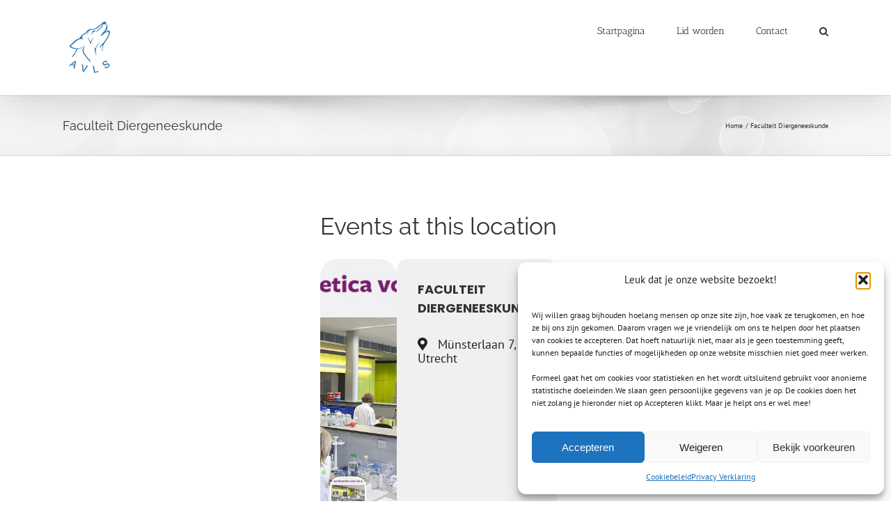

--- FILE ---
content_type: text/html; charset=utf-8
request_url: https://www.google.com/recaptcha/api2/anchor?ar=1&k=6LfyVPIcAAAAAB8ufmoFa2P63Y9gfYQ_GBiiKwmu&co=aHR0cHM6Ly9hdmxzLm5sOjQ0Mw..&hl=en&v=N67nZn4AqZkNcbeMu4prBgzg&size=invisible&anchor-ms=20000&execute-ms=30000&cb=grx0d8asc0e3
body_size: 48804
content:
<!DOCTYPE HTML><html dir="ltr" lang="en"><head><meta http-equiv="Content-Type" content="text/html; charset=UTF-8">
<meta http-equiv="X-UA-Compatible" content="IE=edge">
<title>reCAPTCHA</title>
<style type="text/css">
/* cyrillic-ext */
@font-face {
  font-family: 'Roboto';
  font-style: normal;
  font-weight: 400;
  font-stretch: 100%;
  src: url(//fonts.gstatic.com/s/roboto/v48/KFO7CnqEu92Fr1ME7kSn66aGLdTylUAMa3GUBHMdazTgWw.woff2) format('woff2');
  unicode-range: U+0460-052F, U+1C80-1C8A, U+20B4, U+2DE0-2DFF, U+A640-A69F, U+FE2E-FE2F;
}
/* cyrillic */
@font-face {
  font-family: 'Roboto';
  font-style: normal;
  font-weight: 400;
  font-stretch: 100%;
  src: url(//fonts.gstatic.com/s/roboto/v48/KFO7CnqEu92Fr1ME7kSn66aGLdTylUAMa3iUBHMdazTgWw.woff2) format('woff2');
  unicode-range: U+0301, U+0400-045F, U+0490-0491, U+04B0-04B1, U+2116;
}
/* greek-ext */
@font-face {
  font-family: 'Roboto';
  font-style: normal;
  font-weight: 400;
  font-stretch: 100%;
  src: url(//fonts.gstatic.com/s/roboto/v48/KFO7CnqEu92Fr1ME7kSn66aGLdTylUAMa3CUBHMdazTgWw.woff2) format('woff2');
  unicode-range: U+1F00-1FFF;
}
/* greek */
@font-face {
  font-family: 'Roboto';
  font-style: normal;
  font-weight: 400;
  font-stretch: 100%;
  src: url(//fonts.gstatic.com/s/roboto/v48/KFO7CnqEu92Fr1ME7kSn66aGLdTylUAMa3-UBHMdazTgWw.woff2) format('woff2');
  unicode-range: U+0370-0377, U+037A-037F, U+0384-038A, U+038C, U+038E-03A1, U+03A3-03FF;
}
/* math */
@font-face {
  font-family: 'Roboto';
  font-style: normal;
  font-weight: 400;
  font-stretch: 100%;
  src: url(//fonts.gstatic.com/s/roboto/v48/KFO7CnqEu92Fr1ME7kSn66aGLdTylUAMawCUBHMdazTgWw.woff2) format('woff2');
  unicode-range: U+0302-0303, U+0305, U+0307-0308, U+0310, U+0312, U+0315, U+031A, U+0326-0327, U+032C, U+032F-0330, U+0332-0333, U+0338, U+033A, U+0346, U+034D, U+0391-03A1, U+03A3-03A9, U+03B1-03C9, U+03D1, U+03D5-03D6, U+03F0-03F1, U+03F4-03F5, U+2016-2017, U+2034-2038, U+203C, U+2040, U+2043, U+2047, U+2050, U+2057, U+205F, U+2070-2071, U+2074-208E, U+2090-209C, U+20D0-20DC, U+20E1, U+20E5-20EF, U+2100-2112, U+2114-2115, U+2117-2121, U+2123-214F, U+2190, U+2192, U+2194-21AE, U+21B0-21E5, U+21F1-21F2, U+21F4-2211, U+2213-2214, U+2216-22FF, U+2308-230B, U+2310, U+2319, U+231C-2321, U+2336-237A, U+237C, U+2395, U+239B-23B7, U+23D0, U+23DC-23E1, U+2474-2475, U+25AF, U+25B3, U+25B7, U+25BD, U+25C1, U+25CA, U+25CC, U+25FB, U+266D-266F, U+27C0-27FF, U+2900-2AFF, U+2B0E-2B11, U+2B30-2B4C, U+2BFE, U+3030, U+FF5B, U+FF5D, U+1D400-1D7FF, U+1EE00-1EEFF;
}
/* symbols */
@font-face {
  font-family: 'Roboto';
  font-style: normal;
  font-weight: 400;
  font-stretch: 100%;
  src: url(//fonts.gstatic.com/s/roboto/v48/KFO7CnqEu92Fr1ME7kSn66aGLdTylUAMaxKUBHMdazTgWw.woff2) format('woff2');
  unicode-range: U+0001-000C, U+000E-001F, U+007F-009F, U+20DD-20E0, U+20E2-20E4, U+2150-218F, U+2190, U+2192, U+2194-2199, U+21AF, U+21E6-21F0, U+21F3, U+2218-2219, U+2299, U+22C4-22C6, U+2300-243F, U+2440-244A, U+2460-24FF, U+25A0-27BF, U+2800-28FF, U+2921-2922, U+2981, U+29BF, U+29EB, U+2B00-2BFF, U+4DC0-4DFF, U+FFF9-FFFB, U+10140-1018E, U+10190-1019C, U+101A0, U+101D0-101FD, U+102E0-102FB, U+10E60-10E7E, U+1D2C0-1D2D3, U+1D2E0-1D37F, U+1F000-1F0FF, U+1F100-1F1AD, U+1F1E6-1F1FF, U+1F30D-1F30F, U+1F315, U+1F31C, U+1F31E, U+1F320-1F32C, U+1F336, U+1F378, U+1F37D, U+1F382, U+1F393-1F39F, U+1F3A7-1F3A8, U+1F3AC-1F3AF, U+1F3C2, U+1F3C4-1F3C6, U+1F3CA-1F3CE, U+1F3D4-1F3E0, U+1F3ED, U+1F3F1-1F3F3, U+1F3F5-1F3F7, U+1F408, U+1F415, U+1F41F, U+1F426, U+1F43F, U+1F441-1F442, U+1F444, U+1F446-1F449, U+1F44C-1F44E, U+1F453, U+1F46A, U+1F47D, U+1F4A3, U+1F4B0, U+1F4B3, U+1F4B9, U+1F4BB, U+1F4BF, U+1F4C8-1F4CB, U+1F4D6, U+1F4DA, U+1F4DF, U+1F4E3-1F4E6, U+1F4EA-1F4ED, U+1F4F7, U+1F4F9-1F4FB, U+1F4FD-1F4FE, U+1F503, U+1F507-1F50B, U+1F50D, U+1F512-1F513, U+1F53E-1F54A, U+1F54F-1F5FA, U+1F610, U+1F650-1F67F, U+1F687, U+1F68D, U+1F691, U+1F694, U+1F698, U+1F6AD, U+1F6B2, U+1F6B9-1F6BA, U+1F6BC, U+1F6C6-1F6CF, U+1F6D3-1F6D7, U+1F6E0-1F6EA, U+1F6F0-1F6F3, U+1F6F7-1F6FC, U+1F700-1F7FF, U+1F800-1F80B, U+1F810-1F847, U+1F850-1F859, U+1F860-1F887, U+1F890-1F8AD, U+1F8B0-1F8BB, U+1F8C0-1F8C1, U+1F900-1F90B, U+1F93B, U+1F946, U+1F984, U+1F996, U+1F9E9, U+1FA00-1FA6F, U+1FA70-1FA7C, U+1FA80-1FA89, U+1FA8F-1FAC6, U+1FACE-1FADC, U+1FADF-1FAE9, U+1FAF0-1FAF8, U+1FB00-1FBFF;
}
/* vietnamese */
@font-face {
  font-family: 'Roboto';
  font-style: normal;
  font-weight: 400;
  font-stretch: 100%;
  src: url(//fonts.gstatic.com/s/roboto/v48/KFO7CnqEu92Fr1ME7kSn66aGLdTylUAMa3OUBHMdazTgWw.woff2) format('woff2');
  unicode-range: U+0102-0103, U+0110-0111, U+0128-0129, U+0168-0169, U+01A0-01A1, U+01AF-01B0, U+0300-0301, U+0303-0304, U+0308-0309, U+0323, U+0329, U+1EA0-1EF9, U+20AB;
}
/* latin-ext */
@font-face {
  font-family: 'Roboto';
  font-style: normal;
  font-weight: 400;
  font-stretch: 100%;
  src: url(//fonts.gstatic.com/s/roboto/v48/KFO7CnqEu92Fr1ME7kSn66aGLdTylUAMa3KUBHMdazTgWw.woff2) format('woff2');
  unicode-range: U+0100-02BA, U+02BD-02C5, U+02C7-02CC, U+02CE-02D7, U+02DD-02FF, U+0304, U+0308, U+0329, U+1D00-1DBF, U+1E00-1E9F, U+1EF2-1EFF, U+2020, U+20A0-20AB, U+20AD-20C0, U+2113, U+2C60-2C7F, U+A720-A7FF;
}
/* latin */
@font-face {
  font-family: 'Roboto';
  font-style: normal;
  font-weight: 400;
  font-stretch: 100%;
  src: url(//fonts.gstatic.com/s/roboto/v48/KFO7CnqEu92Fr1ME7kSn66aGLdTylUAMa3yUBHMdazQ.woff2) format('woff2');
  unicode-range: U+0000-00FF, U+0131, U+0152-0153, U+02BB-02BC, U+02C6, U+02DA, U+02DC, U+0304, U+0308, U+0329, U+2000-206F, U+20AC, U+2122, U+2191, U+2193, U+2212, U+2215, U+FEFF, U+FFFD;
}
/* cyrillic-ext */
@font-face {
  font-family: 'Roboto';
  font-style: normal;
  font-weight: 500;
  font-stretch: 100%;
  src: url(//fonts.gstatic.com/s/roboto/v48/KFO7CnqEu92Fr1ME7kSn66aGLdTylUAMa3GUBHMdazTgWw.woff2) format('woff2');
  unicode-range: U+0460-052F, U+1C80-1C8A, U+20B4, U+2DE0-2DFF, U+A640-A69F, U+FE2E-FE2F;
}
/* cyrillic */
@font-face {
  font-family: 'Roboto';
  font-style: normal;
  font-weight: 500;
  font-stretch: 100%;
  src: url(//fonts.gstatic.com/s/roboto/v48/KFO7CnqEu92Fr1ME7kSn66aGLdTylUAMa3iUBHMdazTgWw.woff2) format('woff2');
  unicode-range: U+0301, U+0400-045F, U+0490-0491, U+04B0-04B1, U+2116;
}
/* greek-ext */
@font-face {
  font-family: 'Roboto';
  font-style: normal;
  font-weight: 500;
  font-stretch: 100%;
  src: url(//fonts.gstatic.com/s/roboto/v48/KFO7CnqEu92Fr1ME7kSn66aGLdTylUAMa3CUBHMdazTgWw.woff2) format('woff2');
  unicode-range: U+1F00-1FFF;
}
/* greek */
@font-face {
  font-family: 'Roboto';
  font-style: normal;
  font-weight: 500;
  font-stretch: 100%;
  src: url(//fonts.gstatic.com/s/roboto/v48/KFO7CnqEu92Fr1ME7kSn66aGLdTylUAMa3-UBHMdazTgWw.woff2) format('woff2');
  unicode-range: U+0370-0377, U+037A-037F, U+0384-038A, U+038C, U+038E-03A1, U+03A3-03FF;
}
/* math */
@font-face {
  font-family: 'Roboto';
  font-style: normal;
  font-weight: 500;
  font-stretch: 100%;
  src: url(//fonts.gstatic.com/s/roboto/v48/KFO7CnqEu92Fr1ME7kSn66aGLdTylUAMawCUBHMdazTgWw.woff2) format('woff2');
  unicode-range: U+0302-0303, U+0305, U+0307-0308, U+0310, U+0312, U+0315, U+031A, U+0326-0327, U+032C, U+032F-0330, U+0332-0333, U+0338, U+033A, U+0346, U+034D, U+0391-03A1, U+03A3-03A9, U+03B1-03C9, U+03D1, U+03D5-03D6, U+03F0-03F1, U+03F4-03F5, U+2016-2017, U+2034-2038, U+203C, U+2040, U+2043, U+2047, U+2050, U+2057, U+205F, U+2070-2071, U+2074-208E, U+2090-209C, U+20D0-20DC, U+20E1, U+20E5-20EF, U+2100-2112, U+2114-2115, U+2117-2121, U+2123-214F, U+2190, U+2192, U+2194-21AE, U+21B0-21E5, U+21F1-21F2, U+21F4-2211, U+2213-2214, U+2216-22FF, U+2308-230B, U+2310, U+2319, U+231C-2321, U+2336-237A, U+237C, U+2395, U+239B-23B7, U+23D0, U+23DC-23E1, U+2474-2475, U+25AF, U+25B3, U+25B7, U+25BD, U+25C1, U+25CA, U+25CC, U+25FB, U+266D-266F, U+27C0-27FF, U+2900-2AFF, U+2B0E-2B11, U+2B30-2B4C, U+2BFE, U+3030, U+FF5B, U+FF5D, U+1D400-1D7FF, U+1EE00-1EEFF;
}
/* symbols */
@font-face {
  font-family: 'Roboto';
  font-style: normal;
  font-weight: 500;
  font-stretch: 100%;
  src: url(//fonts.gstatic.com/s/roboto/v48/KFO7CnqEu92Fr1ME7kSn66aGLdTylUAMaxKUBHMdazTgWw.woff2) format('woff2');
  unicode-range: U+0001-000C, U+000E-001F, U+007F-009F, U+20DD-20E0, U+20E2-20E4, U+2150-218F, U+2190, U+2192, U+2194-2199, U+21AF, U+21E6-21F0, U+21F3, U+2218-2219, U+2299, U+22C4-22C6, U+2300-243F, U+2440-244A, U+2460-24FF, U+25A0-27BF, U+2800-28FF, U+2921-2922, U+2981, U+29BF, U+29EB, U+2B00-2BFF, U+4DC0-4DFF, U+FFF9-FFFB, U+10140-1018E, U+10190-1019C, U+101A0, U+101D0-101FD, U+102E0-102FB, U+10E60-10E7E, U+1D2C0-1D2D3, U+1D2E0-1D37F, U+1F000-1F0FF, U+1F100-1F1AD, U+1F1E6-1F1FF, U+1F30D-1F30F, U+1F315, U+1F31C, U+1F31E, U+1F320-1F32C, U+1F336, U+1F378, U+1F37D, U+1F382, U+1F393-1F39F, U+1F3A7-1F3A8, U+1F3AC-1F3AF, U+1F3C2, U+1F3C4-1F3C6, U+1F3CA-1F3CE, U+1F3D4-1F3E0, U+1F3ED, U+1F3F1-1F3F3, U+1F3F5-1F3F7, U+1F408, U+1F415, U+1F41F, U+1F426, U+1F43F, U+1F441-1F442, U+1F444, U+1F446-1F449, U+1F44C-1F44E, U+1F453, U+1F46A, U+1F47D, U+1F4A3, U+1F4B0, U+1F4B3, U+1F4B9, U+1F4BB, U+1F4BF, U+1F4C8-1F4CB, U+1F4D6, U+1F4DA, U+1F4DF, U+1F4E3-1F4E6, U+1F4EA-1F4ED, U+1F4F7, U+1F4F9-1F4FB, U+1F4FD-1F4FE, U+1F503, U+1F507-1F50B, U+1F50D, U+1F512-1F513, U+1F53E-1F54A, U+1F54F-1F5FA, U+1F610, U+1F650-1F67F, U+1F687, U+1F68D, U+1F691, U+1F694, U+1F698, U+1F6AD, U+1F6B2, U+1F6B9-1F6BA, U+1F6BC, U+1F6C6-1F6CF, U+1F6D3-1F6D7, U+1F6E0-1F6EA, U+1F6F0-1F6F3, U+1F6F7-1F6FC, U+1F700-1F7FF, U+1F800-1F80B, U+1F810-1F847, U+1F850-1F859, U+1F860-1F887, U+1F890-1F8AD, U+1F8B0-1F8BB, U+1F8C0-1F8C1, U+1F900-1F90B, U+1F93B, U+1F946, U+1F984, U+1F996, U+1F9E9, U+1FA00-1FA6F, U+1FA70-1FA7C, U+1FA80-1FA89, U+1FA8F-1FAC6, U+1FACE-1FADC, U+1FADF-1FAE9, U+1FAF0-1FAF8, U+1FB00-1FBFF;
}
/* vietnamese */
@font-face {
  font-family: 'Roboto';
  font-style: normal;
  font-weight: 500;
  font-stretch: 100%;
  src: url(//fonts.gstatic.com/s/roboto/v48/KFO7CnqEu92Fr1ME7kSn66aGLdTylUAMa3OUBHMdazTgWw.woff2) format('woff2');
  unicode-range: U+0102-0103, U+0110-0111, U+0128-0129, U+0168-0169, U+01A0-01A1, U+01AF-01B0, U+0300-0301, U+0303-0304, U+0308-0309, U+0323, U+0329, U+1EA0-1EF9, U+20AB;
}
/* latin-ext */
@font-face {
  font-family: 'Roboto';
  font-style: normal;
  font-weight: 500;
  font-stretch: 100%;
  src: url(//fonts.gstatic.com/s/roboto/v48/KFO7CnqEu92Fr1ME7kSn66aGLdTylUAMa3KUBHMdazTgWw.woff2) format('woff2');
  unicode-range: U+0100-02BA, U+02BD-02C5, U+02C7-02CC, U+02CE-02D7, U+02DD-02FF, U+0304, U+0308, U+0329, U+1D00-1DBF, U+1E00-1E9F, U+1EF2-1EFF, U+2020, U+20A0-20AB, U+20AD-20C0, U+2113, U+2C60-2C7F, U+A720-A7FF;
}
/* latin */
@font-face {
  font-family: 'Roboto';
  font-style: normal;
  font-weight: 500;
  font-stretch: 100%;
  src: url(//fonts.gstatic.com/s/roboto/v48/KFO7CnqEu92Fr1ME7kSn66aGLdTylUAMa3yUBHMdazQ.woff2) format('woff2');
  unicode-range: U+0000-00FF, U+0131, U+0152-0153, U+02BB-02BC, U+02C6, U+02DA, U+02DC, U+0304, U+0308, U+0329, U+2000-206F, U+20AC, U+2122, U+2191, U+2193, U+2212, U+2215, U+FEFF, U+FFFD;
}
/* cyrillic-ext */
@font-face {
  font-family: 'Roboto';
  font-style: normal;
  font-weight: 900;
  font-stretch: 100%;
  src: url(//fonts.gstatic.com/s/roboto/v48/KFO7CnqEu92Fr1ME7kSn66aGLdTylUAMa3GUBHMdazTgWw.woff2) format('woff2');
  unicode-range: U+0460-052F, U+1C80-1C8A, U+20B4, U+2DE0-2DFF, U+A640-A69F, U+FE2E-FE2F;
}
/* cyrillic */
@font-face {
  font-family: 'Roboto';
  font-style: normal;
  font-weight: 900;
  font-stretch: 100%;
  src: url(//fonts.gstatic.com/s/roboto/v48/KFO7CnqEu92Fr1ME7kSn66aGLdTylUAMa3iUBHMdazTgWw.woff2) format('woff2');
  unicode-range: U+0301, U+0400-045F, U+0490-0491, U+04B0-04B1, U+2116;
}
/* greek-ext */
@font-face {
  font-family: 'Roboto';
  font-style: normal;
  font-weight: 900;
  font-stretch: 100%;
  src: url(//fonts.gstatic.com/s/roboto/v48/KFO7CnqEu92Fr1ME7kSn66aGLdTylUAMa3CUBHMdazTgWw.woff2) format('woff2');
  unicode-range: U+1F00-1FFF;
}
/* greek */
@font-face {
  font-family: 'Roboto';
  font-style: normal;
  font-weight: 900;
  font-stretch: 100%;
  src: url(//fonts.gstatic.com/s/roboto/v48/KFO7CnqEu92Fr1ME7kSn66aGLdTylUAMa3-UBHMdazTgWw.woff2) format('woff2');
  unicode-range: U+0370-0377, U+037A-037F, U+0384-038A, U+038C, U+038E-03A1, U+03A3-03FF;
}
/* math */
@font-face {
  font-family: 'Roboto';
  font-style: normal;
  font-weight: 900;
  font-stretch: 100%;
  src: url(//fonts.gstatic.com/s/roboto/v48/KFO7CnqEu92Fr1ME7kSn66aGLdTylUAMawCUBHMdazTgWw.woff2) format('woff2');
  unicode-range: U+0302-0303, U+0305, U+0307-0308, U+0310, U+0312, U+0315, U+031A, U+0326-0327, U+032C, U+032F-0330, U+0332-0333, U+0338, U+033A, U+0346, U+034D, U+0391-03A1, U+03A3-03A9, U+03B1-03C9, U+03D1, U+03D5-03D6, U+03F0-03F1, U+03F4-03F5, U+2016-2017, U+2034-2038, U+203C, U+2040, U+2043, U+2047, U+2050, U+2057, U+205F, U+2070-2071, U+2074-208E, U+2090-209C, U+20D0-20DC, U+20E1, U+20E5-20EF, U+2100-2112, U+2114-2115, U+2117-2121, U+2123-214F, U+2190, U+2192, U+2194-21AE, U+21B0-21E5, U+21F1-21F2, U+21F4-2211, U+2213-2214, U+2216-22FF, U+2308-230B, U+2310, U+2319, U+231C-2321, U+2336-237A, U+237C, U+2395, U+239B-23B7, U+23D0, U+23DC-23E1, U+2474-2475, U+25AF, U+25B3, U+25B7, U+25BD, U+25C1, U+25CA, U+25CC, U+25FB, U+266D-266F, U+27C0-27FF, U+2900-2AFF, U+2B0E-2B11, U+2B30-2B4C, U+2BFE, U+3030, U+FF5B, U+FF5D, U+1D400-1D7FF, U+1EE00-1EEFF;
}
/* symbols */
@font-face {
  font-family: 'Roboto';
  font-style: normal;
  font-weight: 900;
  font-stretch: 100%;
  src: url(//fonts.gstatic.com/s/roboto/v48/KFO7CnqEu92Fr1ME7kSn66aGLdTylUAMaxKUBHMdazTgWw.woff2) format('woff2');
  unicode-range: U+0001-000C, U+000E-001F, U+007F-009F, U+20DD-20E0, U+20E2-20E4, U+2150-218F, U+2190, U+2192, U+2194-2199, U+21AF, U+21E6-21F0, U+21F3, U+2218-2219, U+2299, U+22C4-22C6, U+2300-243F, U+2440-244A, U+2460-24FF, U+25A0-27BF, U+2800-28FF, U+2921-2922, U+2981, U+29BF, U+29EB, U+2B00-2BFF, U+4DC0-4DFF, U+FFF9-FFFB, U+10140-1018E, U+10190-1019C, U+101A0, U+101D0-101FD, U+102E0-102FB, U+10E60-10E7E, U+1D2C0-1D2D3, U+1D2E0-1D37F, U+1F000-1F0FF, U+1F100-1F1AD, U+1F1E6-1F1FF, U+1F30D-1F30F, U+1F315, U+1F31C, U+1F31E, U+1F320-1F32C, U+1F336, U+1F378, U+1F37D, U+1F382, U+1F393-1F39F, U+1F3A7-1F3A8, U+1F3AC-1F3AF, U+1F3C2, U+1F3C4-1F3C6, U+1F3CA-1F3CE, U+1F3D4-1F3E0, U+1F3ED, U+1F3F1-1F3F3, U+1F3F5-1F3F7, U+1F408, U+1F415, U+1F41F, U+1F426, U+1F43F, U+1F441-1F442, U+1F444, U+1F446-1F449, U+1F44C-1F44E, U+1F453, U+1F46A, U+1F47D, U+1F4A3, U+1F4B0, U+1F4B3, U+1F4B9, U+1F4BB, U+1F4BF, U+1F4C8-1F4CB, U+1F4D6, U+1F4DA, U+1F4DF, U+1F4E3-1F4E6, U+1F4EA-1F4ED, U+1F4F7, U+1F4F9-1F4FB, U+1F4FD-1F4FE, U+1F503, U+1F507-1F50B, U+1F50D, U+1F512-1F513, U+1F53E-1F54A, U+1F54F-1F5FA, U+1F610, U+1F650-1F67F, U+1F687, U+1F68D, U+1F691, U+1F694, U+1F698, U+1F6AD, U+1F6B2, U+1F6B9-1F6BA, U+1F6BC, U+1F6C6-1F6CF, U+1F6D3-1F6D7, U+1F6E0-1F6EA, U+1F6F0-1F6F3, U+1F6F7-1F6FC, U+1F700-1F7FF, U+1F800-1F80B, U+1F810-1F847, U+1F850-1F859, U+1F860-1F887, U+1F890-1F8AD, U+1F8B0-1F8BB, U+1F8C0-1F8C1, U+1F900-1F90B, U+1F93B, U+1F946, U+1F984, U+1F996, U+1F9E9, U+1FA00-1FA6F, U+1FA70-1FA7C, U+1FA80-1FA89, U+1FA8F-1FAC6, U+1FACE-1FADC, U+1FADF-1FAE9, U+1FAF0-1FAF8, U+1FB00-1FBFF;
}
/* vietnamese */
@font-face {
  font-family: 'Roboto';
  font-style: normal;
  font-weight: 900;
  font-stretch: 100%;
  src: url(//fonts.gstatic.com/s/roboto/v48/KFO7CnqEu92Fr1ME7kSn66aGLdTylUAMa3OUBHMdazTgWw.woff2) format('woff2');
  unicode-range: U+0102-0103, U+0110-0111, U+0128-0129, U+0168-0169, U+01A0-01A1, U+01AF-01B0, U+0300-0301, U+0303-0304, U+0308-0309, U+0323, U+0329, U+1EA0-1EF9, U+20AB;
}
/* latin-ext */
@font-face {
  font-family: 'Roboto';
  font-style: normal;
  font-weight: 900;
  font-stretch: 100%;
  src: url(//fonts.gstatic.com/s/roboto/v48/KFO7CnqEu92Fr1ME7kSn66aGLdTylUAMa3KUBHMdazTgWw.woff2) format('woff2');
  unicode-range: U+0100-02BA, U+02BD-02C5, U+02C7-02CC, U+02CE-02D7, U+02DD-02FF, U+0304, U+0308, U+0329, U+1D00-1DBF, U+1E00-1E9F, U+1EF2-1EFF, U+2020, U+20A0-20AB, U+20AD-20C0, U+2113, U+2C60-2C7F, U+A720-A7FF;
}
/* latin */
@font-face {
  font-family: 'Roboto';
  font-style: normal;
  font-weight: 900;
  font-stretch: 100%;
  src: url(//fonts.gstatic.com/s/roboto/v48/KFO7CnqEu92Fr1ME7kSn66aGLdTylUAMa3yUBHMdazQ.woff2) format('woff2');
  unicode-range: U+0000-00FF, U+0131, U+0152-0153, U+02BB-02BC, U+02C6, U+02DA, U+02DC, U+0304, U+0308, U+0329, U+2000-206F, U+20AC, U+2122, U+2191, U+2193, U+2212, U+2215, U+FEFF, U+FFFD;
}

</style>
<link rel="stylesheet" type="text/css" href="https://www.gstatic.com/recaptcha/releases/N67nZn4AqZkNcbeMu4prBgzg/styles__ltr.css">
<script nonce="Zj6XIh23dKIs7flhpv7lVg" type="text/javascript">window['__recaptcha_api'] = 'https://www.google.com/recaptcha/api2/';</script>
<script type="text/javascript" src="https://www.gstatic.com/recaptcha/releases/N67nZn4AqZkNcbeMu4prBgzg/recaptcha__en.js" nonce="Zj6XIh23dKIs7flhpv7lVg">
      
    </script></head>
<body><div id="rc-anchor-alert" class="rc-anchor-alert"></div>
<input type="hidden" id="recaptcha-token" value="[base64]">
<script type="text/javascript" nonce="Zj6XIh23dKIs7flhpv7lVg">
      recaptcha.anchor.Main.init("[\x22ainput\x22,[\x22bgdata\x22,\x22\x22,\[base64]/[base64]/[base64]/bmV3IHJbeF0oY1swXSk6RT09Mj9uZXcgclt4XShjWzBdLGNbMV0pOkU9PTM/bmV3IHJbeF0oY1swXSxjWzFdLGNbMl0pOkU9PTQ/[base64]/[base64]/[base64]/[base64]/[base64]/[base64]/[base64]/[base64]\x22,\[base64]\\u003d\\u003d\x22,\x22wrFgw5VJw6YOw4o8Lh3CihnDvXcGw5TCuBpCC8OKwoEgwp5XMsKbw6zCnsOYPsK9wobDuA3CmjfCjDbDlsKAASUuwpZxWXIiwoTDonoQMhvCk8KgEcKXNXfDrMOER8OCQsKmQ2LDhiXCrMOMTUsmasOQc8KRwpPDoX/Ds0snwqrDhMO/fcOhw53CslnDicODw4LDvsKALsO7wqvDoRRow6pyI8KJw6PDmXdKc23DiD9nw6/CjsKEbMO1w5zDucKqCMK0w59hTMOhTsKQIcK7J1YgwplXwqF+woRtwpnDhmRvwqZRQWjChEwzwojDisOUGSc1f3F9YyLDhMOcwonDoj5Gw7kgHyhZAnBfwok9W2M4IU0yGk/ChD15w6nDpw7CncKrw53CqGx7LnMCwpDDiFzCtMOrw6Z7w4Zdw7XDnMKgwoMvbwLCh8K3wr8lwoRnwpnCs8KGw4rDoH9XewVgw6xVM0ohVBPDpcKuwrt5S3dGcmM/wq3Csl7Dt2zDugrCuC/DnsKNXjosw4vDug19w4XCi8OIKjXDm8OHfMKbwpJndMKIw7RFBTTDsH7Dr3zDlEpWwplhw7cddcKxw6kywoBBIiZIw7XCphLDuEU/w5xdZDnCkMKRciIPwrMyW8OwdsO+wo3DusKDZ01bwosBwq0BGcOZw4IOHMKhw4tqasKRwp12Z8OWwowfBcKyB8O5LsK5G8Ocd8OyMRfCkMKsw69BwoXDpDPCtFnChsKswrc9ZVkjB0fCk8OxwoDDiAzCq8KDfMKQFSscSsK3wo1AEMOHwrkYTMOOwptfW8O/JMOqw4Y0CcKJCcOgwofCmX5Iw4YYX13Dg1PCm8KIwrHDkmYIKCjDscOowpA9w4XCrMOXw6jDq3LCiAs9I308D8Omwo5raMO6w7fClsKIb8KbDcKowqQJwp/DgXrCgcK3eEYvGAbDvcKXF8OIwpDDrcKSZDDCtwXDsXV8w7LChsO/w7YXwrPCmFTDq3LDliVZR1wME8KedMOfVsOnw540wrEJESDDrGcHw5dvB2XDmsO9wpROfMK3wochc1tGwq1Vw4Y6QsO8fRjDv28sfMO0LhAZTsKKwqgcw7jDgsOCWx3DmxzDkS3Cr8O5MzjChMOuw6vDs0XCnsOjwpXDoQtYw47ChsOmMSZYwqI8w547HR/Dg2ZLMcO5wpJ8wp/DtwV1woNiU8ORQMKJwrjCkcKRwrLCg2sswo9BwrvCgMOIwozDrW7DpMOMCMKlwpjCizJCH00iHi3Co8K1wolMw6pEwqELMsKdLMKWwpjDuAXCrTwRw7xdL3/DqcKwwrtceE9dPcKFwqQ8Z8OXQmV9w7AiwqlhCwDCrsORw4/CksOOKQxWw67DkcKOwrXDmxLDnE/DoW/[base64]/Y8OGB1bDkTJVFMOZwprDv8K2w4gdLD/[base64]/[base64]/Dj8OnwrbDrcO0w5BWw7PDu8Kiw79vwrdFwpXCjRcvZsKYYlNEwqrDpMOEwpJow51Hw5TCvSIobcO/[base64]/CjAg8IXbCtSLCoA87cMKrwrsMeEoOTzrCi8K2w6oDKsKwScOHRQZGw6ZlwqjChR7CgsKGw5HDt8Kmw5/CgRxFwrHCrW8/wqvDl8KFesOXw7jCncKUVlzDjcKoasKPBsKow75dC8OBRk7Di8KGIwHDrcOVwofDo8OyNsKNw73Dj3PCusOLesKywpMVLxvDncO2MMOrwoBrwq1Mw48PPsKefUtOwrRaw6UiEMKUw73Do0MsR8OaQQNswp/DgsOkwpczw7cRw5ofwojCt8Kvd8O2OsOtwo5dwoPCtFTCtsOzOmR7ZsOxNcKVdGl4fk/[base64]/Dk8KBw5EHKsO9w5oewrLCvRB7w7TDoiteYHxfLCfCqcK9wq9XwrzDsMKXw5Jjw5/[base64]/Cq8O2J8KfFcOfw74KJjrCrcO2wpVIPg7Dp0XDsD9Uw67DvEs+wqHCjMOsE8KpFjM7wpjDmsOwEVHDi8KIGUnDtWTDrzTDpAMpT8ORHsOCHsOVw5BGw5IgwqPDp8KzwpDCpyjCq8O2wqdTw7nCmV3Dv3x3KlEAMjrCuMKtwq9fW8OVw5Z/wpYlwrokWsK/w5TCvMOnWDN1OsORwpVRw5TCiihabsOdR2LDgcO2NsK1XMOww79nw7VmUcOwFsK/TsOrw4LDg8Khw4/[base64]/ClMKceX42wo0qw5XDtMOHwrczHMO9VsKGw5krwpp5RcKjw5zCkcOvw71iecO3ZA/CujTCk8KDW1TCiR9LGcOOwp4Cw4/CjMOXOzbCrTgkIcKrCcK0ER0Bw74wQ8OZOcOMUsO6wqFqwoZUYMOZw5YhDhAwwqt1VMKMwqQQw6Apw4LCkUZOKcOTwpsmw65Vw6/CjMOVwrPCn8O6QcKycDhtw4FNYcOUwqLClE7CrMKgwpvCgcKfNwXDmjzCq8KySMOnFFAVC2MKwpTDqMObw6UbwqVkw7JGw7JhJHh1CW5FwpXCnXdkAMODwqXDosKWZybDpcKCVVImwoBBMMKTwrTDj8Okw75xL2UNwqhYZ8K7J2/DgcKTwqMSw5fDtMOBCcK7HsODNcOXHsKZw5fDkcOZwoDDrgPCocOTT8OnwrQOGWvDoSLCksO/wq7CjcKcw4XDj0zCh8O+w7ATHMOgQ8KdViUJw4lkw4o+W3kyDsOLdBHDghnCrsOcYwrCjxHDlUkKDsKtworChMOZw6wXw6MXw7dRX8Ozc8K5dMKjwpMEcsKfwoQ/FB/Cl8KfZMKSw6/Ct8OYK8KQAD7CrkJow69xbxPCrwAXGMKKwoXDm0PDjWxPCcO6BUTDiRbDhcOIY8OBw7XDkG1wQ8OiY8KLw78Xw4bDsCvDvwMYwrDDmcKYZsK4QcOVwos5w5hKT8KFRAYWwowJFjTCm8KEw7tMQsO4w5TDu1BZL8Orwq7CosO9w5HDrGk0UMK/CMKqwqsRe2QRw4QRwpjDssKswpQyCz7Cny3ClsKDw5FTwpREwrnCgAt6J8O1Rjtsw6nDj3nCp8OXw5BVwrTCiMKwO11xfsOCwp/DlsKyPcOHw51Tw4Anw7VoG8OKw7XCrMO/w47CrMOuwpQJFMO1bH3CkHY3wowaw6YXHMKEJHtiHFXDr8KORScMPXp/wrNewrTCpj7Cv29jwq8dacOQQ8OIwoJOScKADl5EwqfCtsKiK8O9wp/[base64]/CXMxCygvwoLCon3CgMKNbiLDolPCvG08WXvDvw0iBsKSPcOmH3/DqFLDv8K5wocqwpYlPzLCq8Kdw4otAlnCgCbDtXNlFMKow5jDhzJnw7zCm8OoH0dzw6vDrsOjD33Cj21Pw69VdcKqXMK7w5TDvnPDrsKuw6DCh8K/wqZUXsOuwojCkDU9w5zDg8O1VwXCsBw9PwjCslbCqsOxw5c6d2TDqW7DssOmwoEbwp/DomPDgzkYwprCpyLCu8OfEUQDQmrCnRnDpMO5wr7Cq8KbRl7CkF3CnsONYMOmw7nCvB9xw44VC8Klbwh6bsOjw5Z/wqDDjGN/XsKKASRdw6HDssK+wqvDjMKtwrHCj8KFw58FEMK0wqJJwpzClcKjBG8Mw4HDmMK3w7zCv8Kga8KNw65WBnd/[base64]/Du8KKAMOAw7HDh8OPw5jDrEbDkChgw6pvKMKCwpPCr8KBecKcw6rDq8OjeT0/w6XDucO+CMKvdsKnwrIXecOWGcKTw59xcsKBBgFSwoLCrMOnUS1KIcKGwqbDlhBYeyLCpMOuQsO/UXATB3vDgcKxNyZDYlgcC8KkAnDDgsOnd8OCGcO1woXCq8OnWBfCqmtMw7/[base64]/DvkJOwr0dw6nCljI9wonCusONwp3CvAZhSiBgVA3ClsOqLlscwqBSQ8OUw5xDbcKUKcKkwrHCpxHDocO3wrjDtzxnw5nCuy3CtMOmbMKSw7XDlx5Bw44+OcOGw5EXGmnCjBZlQ8OUw4/DlMOkw5LCqBouwqYienHDnwrCkkjChcORficAw6TDjsOQw7LDpsKXwrfCtcOlDTzCn8KMw7nDmloJwp3CoXrDksOgXcK2wqDCkMKIfDDDvWnCpsK8SsKYwp/CpGhWw5vCocKpw4FSXMKPRFzDqcOnK3Uow7PCiBMbZcOCwr4FPcKSw5wLwpE1w61BwrsJLcO8w5XCrMOJw6nDvsO6Ex7DnUDDvxLChAkQw7PCojF1dMKMw75qe8KUQyEmIWRNCcO3wpfDh8K5w5/Dq8KvTMKGGmI9KcKdbnYPwrfDrsORw5/CvsOgw6oLw5J8N8ODwpfCgAXDrk1Qw6Byw61LwqHDvW9dFGxJwqtVw4bCh8KxR2cOfsOaw5MaAzNRwolRwoY9Vn9lwp/[base64]/Cmn1Ywq3CnidqJcKPNhxlMcOYw5EPwoxsw4fDrcOPKEV5wqgVacOSwoICw7rCq0vCrn3CqGItwonCn3FKw4dQPnjCsFDDosO2P8OacTsvY8ONQMO/LFTDhRHCvcKRRRXDqMOcwq3CoiZWZ8Ogd8OPw5csd8OSw7bCiw89w6LDicOGGQPDsR3DvcKrw6nDiBzDrnQmS8K6aD/DkVTDpMOUw70qbMKEcTUZR8K/w6XDgXHDssKmX8OKw4vDoMK5wpo7fjLCoF7DlWQdw4Z5wqDDl8KGw4HCq8Kxw4rDiB50SMOrRxcycgDCunE+wqPCpmbCphPDmMO4wqJ/wpokOsKna8OdZ8KZw7B7YADDkcK2w6VbQsOYd0TCqcKqwobDhsOvSzLDoztERMK5w7rDnXfCv23CohHCv8KCKcOOw6liAMO8dA48HsKTw6jDq8Ksw4Z1SVnDusOww7/Ck0LDlhfDjn5gZ8OHS8OEw5HCs8OLwpDDrybDtsKadcKrAF3DmcKnwotPZH3DkAfDiMKubg0pw6VTw6N1w6Btw7XDv8OeLsOpw4vDmsOUTjQZwr8hw5k5ScOXG1dIwp5wwpvChMONWCwHN8ODwp/CgsOrwonChjQJB8OgC8KtUy81STXClkdFw7vDs8Opw6TDn8KQw6vChsKywpk3w43DiRQ2wosaOyB4fMKnw7XDuiPCuwfCswpqw6/[base64]/S8KhdsKMEWQIwrF1wpxlw6oGdMKUw4jDqkjDosOAwoDCl8K4wqvDiMOew4HDpsOWw4nDqiszeGtAXcKwwrAnOCvCjxnCvR/Ct8K0TMKWw509IMKKJsKuDsKbVFk1M8KJC0JvLiXCnWHDlGxqBcONw4HDmsOWw5Q8P3PDplwXwrLDsAPCgRp5wqHDn8OUMArCnn3CgMKndTDCj2vCm8OXHMOpdsKhw5XDicK+wpsOw7nCscObUg/CnwXCrmDCvmZhw6PDukBVTnAqCMOBe8KEw6bDvcKcPMKewpAAGsOnwpvDncKWw6XDt8KSwrfCrDfCqATClmo8NWzDsGjCqkrCqMKmJMK+QWQZB0nDhcOuC3vDjMOKw5/DjsKmGwYew6TDuArDs8O/w5Vrw7onDsK0O8K9S8KNPzbDv0jCssOtH1Nvw7NHwoB3wpnDvXA5YEIAE8OpwrNMZy3DnsKdWsKjPMK0w5FCw4/Diw3Cn2HCpRXDmMKVD8KtK1J/[base64]/CjMKdBcORQBbDvsOKworClgNEwqkQasKnw74VdMOrP1zDng/Cow4pEcK5UVrDgsK1wq7CrWnCoizDusOzbVdrwqzCqDzCvVbClD5VHMOXXcOoDR3DisKaw7DCucKBWQPDgm0SJ8KWN8ObwrIhw7nCt8KMb8Ogw6bCtHDCtxHCpzJSXMO5CA8Owo3DhgpEd8Klwr7DlE/CqykRwqxswqUCPxLCmGjDhhLDuAnDlAHCkmDCucKtwoQfw4gDw5PCiGcew71gwrrCsV/CvsKcw5HDgcOWY8O3wqt4CB9rwqvCn8OFwoISw5LCtMKhKSrDpCzDpm7CgsK/Q8KSw49nw5xLwqFtw68uw6k1w5TDksKCfcKnwpPDr8KcY8KtTsKpH8K2D8Olw6TCiG4yw44Rwp0uwq3Dp1bDgWPCsCTDhmPDmCPCiBImYgYtwrjCow3DsMKACR8PIAXDnMKQQiPDsCTDlA3CoMKKw4nDt8KJPWTDlzQ/wqw7w512wqx5woFkQsKTPB12HXfCjMKPw4FCw7ICIcOywqxIw5jDrS/CmMKxUsKKw6fCm8OrTcKLwo/CsMO8VcOUTsKiw4bDkMONwrdgw5oywqvDvHUmwrDCohfCqsKNwppTw6nCqMOsVEnCjsOEOy3Cnl7Ci8KIHC3CrcOhw7/DhkMQwpxHw6dUHMKPFFl7TDcAw6dfw6DDrSsJEsOJHsOXKMKow73Co8KKIRbCtsKpb8OlSMOqwqcBw7UuwoLCtsOLw68MwrDDr8K4wp4HwqTDhnLCvg0gwpoRwoFFw4/DuilUGMK4w7bDtsK0Z1cUHsKww7Viw7vConojwqPDksOFwpDCocKfwr/CjcKOD8OhwoJCwosjwqMBw7jCoDAnwpbCowXDlUXDvhtObMOdwpZzwoQNAcOEwqHDuMKCSm3Coj5xfgLCtcO5M8K3woXCikLCiHo2JcKvw7NAw51aLQkyw5LDn8KzTMOfSsKRwqd0wrLDl3LDr8K/OhTDuhjDrsOUw6NuGxTDq1RewoI2w7MscFnCscONw5RucSvClsKNEy7Dvn5LwpzCgGzDsUXDpzo8wobDmzXDpgdTEmN2w7rCqSPChMKxeQNOTsOsGH7ChcK7w6rDtRTCn8O1RWlQwrFQwrNmDjDCuADCjsOuw5B+wrXCuj/[base64]/DvMO9w47DusK5fQjDlMKHFXrDvWkVRsKTwrXDicKMwo09NkhUT3vCqcKGw5VmXMO/EUzDq8KmdlzChMOfw4RMTcKqJsKqQMKgIcKwwqtGwr3DqzlYwodnw7LChg4awp/Cs3gzwoDDqj1iO8OIwp5Ww5TDvHTCkmY/wqfCqcOLw5DCgcOTw5AHEH9ZAWbCqCUKT8KZfSHDncKBenRvfcOdw7o9ISZjRMK2w7rCqAHDv8OrS8O9LMOfO8Kkw4dwewUNWzlqWQFswrzCt0UpF31Sw6d1w50jw47Dsx95UxxkL3rClcKjw59DTxoDLcKIwpDDrCPDu8OUDm/[base64]/CtG1IRBQ9fg0zWcKQwqdowo57JjgKwqbCmj9Bw5DCsWJpwoUKIk3CuBYLw5vCkcKFw7BCTn7Cl2bDtsKAFMKpwo3CmFokIsKawobDosKnC1I6wp/CjMOzUMOXwq7DvCPDtkoESMK/woLDksO3ZcKhwqRQwos8BCjCrsKMOUFSDkDDkGrDnMOSwo3Cn8K9w6XCt8O3S8KbwrLDsD/DjRfDnEExwq/[base64]/eW7Dhn7Du8KYwpfDjgDCiGvCm8O1w6VqHA7CuUcBw6thwrViw7N6BsOrFQ1ow7fCrsK0w4PCin/DkSDCjTrCu0rCnkd5BsO7XkFIEcOfw73DoSYTw5XCiDDDtsKxBMKzAnHDt8KUwr/CoA/DhUA7wojClRovaG9Qwol6OcOfPcKzw4/CsmHCv2rCmcOXdMKWERlQEEE4w4fCv8OGw6fChXsaQzPDlBsuD8OHchRFVDHDsmjClAs3wq4/wqouUMKywrs2w6oMwrVAV8OPUUkZQg7Du3zChzI/dwMici3DpcKtw5E+w7TDksOSw7dWwq3CvsKLaVxLwr7CkSLCk15QbcOvQMKBwrbChMKuwpTDrcKgCFbCm8OkZSfCux0DPzNlwrJIwokmw4fCp8KqwqXCk8KkwqckGRXDnUchw6/[base64]/N8KSw6kIAsK5wqnDtGppwqsSWBkkwo7Dlk/[base64]/DnsOuP8KFwrx5ScKRfQvCtsKLazhifMO/ICJBwpdxYsKPIiDCj8OZw7fCq1lsBcKJAk1gwrsrwqjDl8OeJMO2TsOmw5BawpDDrcKYw6XDuUwBKsOewp9pwoHDgmQsw7/DtT3CkcKGwoE8worDmhHDkR5gw51vVcKtw6rCiWDDk8KnwrzDuMOXw68jAcOrwqEEOMKKeMKSTsKKwoPDtQFlw6pQOGwzFUgRTi/Dt8KvKgrDjsOff8Ktw57Ctx7DiMKfIRUBJcO6RH8xZ8OedhfDrAUhEcKXw4/Cq8KZGXrDjWPDlcO3wo7DnsKpUsKKw6rCqwLCmsKHw5tiwrkEOAjDnBMbwqdTwrlrDGcpwpXCv8KrEcOEdnLDtHwwwojDtcO5woHCv21cwrTCisKfW8ONQhRQMQDDjHkTRsKTwqDDun4tN1wiagLClUzDkx4Xwo8xP0bDoTfDpHB7A8Ohw7/DgkvDscOoellMw41ce39kw6bCi8Ohw647w4c3w6EFwo7DhRRXUHfClUcDV8KUBcKXw6DDpnnCswvCpigPV8Krwq9ZAzPCmMO0wpHChjTCucOrw4fDsWVJBwDDtk3DmcKPwptTw5bCslNNw6/DgVsXw67DvWYIacKEacKtDcKIwrJywqrDm8OdKSPDkDrDkyrCl0nDsl/[base64]/csK8bcOYwqLCpg1XwrlXVcOPHsKUw49ew5lSU8OxbsO8dcOXBMKbw6cDM1LCpgbDtsOgwqfDiMO4Y8KnwqTDmsKNw6QkEMKAK8OZw4ELwpZIw7xzwoZ+wofDrMOUw5PDtX9gA8KTDcKhw6VqwqbCp8O6w7wqRT95w47DuUt/OFnCiUsoTcObwrolw4zCnBBOw7zDpAnDh8KIwpzDhMOJw4jCm8KQwopXRMO4CgnCk8OhQcKfQMKEwo0nw4/Dr345wrHDnHRxw5jDkXBydQnDlkfCnsKywqLDscOGw5xADQxbw6HCuMKYesK+w7B/wpTDrsOAw4LDtcKLFsO2w7PCtlsFw7UsWgEZw48rf8OyRylYw4EewovCi0huw5fCvMKMPw8uSgTDjTPCiMOTw4jCssKmwrlRGhZNwpTDpi/CqsKgYkgswq7CocKsw5c/[base64]/Cl8OBwp3Dp8KGw67Cv2TDiMODw7lWCA00woMFw702YTjCocKcw5oRw69DEhjDncKle8KeWX86w6pzCk7CksKtwo7DrsONYlnCgybDt8OZUsK8DMKZw6TCu8KVAmJNwonCjMKRSsK/IzHDh1jDpcOfw4YXATDCnQ/CrMKvwpvCgFB8M8KWw6Nfw4UjwrRQOUFIf00yw6LCqQJOC8KjwpZvwr1QwqjChMKMw6/CulAawoMAwrc8blVuwqZGwro1wqzDsDc8w7rCqMOiw7BwaMKWesOiwpc2wrbCjRzCt8ORw73DocO/[base64]/CmcK/H8ONKcK9w7ARw7jCnBMhR8Kiw6lTwqVUwox5w75Sw68dwp/Dp8Kuf1jDr1c6aQ/Ci3bCnE1pQBpYw5Q1wrXDucOywokGd8KaN09PHsOJJ8KwU8KAwrJswoh1YsOdDlhPwqLDisO3wp/DumtkAGTDjQcjJMKeTW/[base64]/woQQw6PDjU88wpnCny58ZhvDvTLDnD3DrMK0AMKjw4Y9KnrCoRLCr1zDmQXCulAkwrJYw799w5/[base64]/DkcOsw7jDmVR9a8ObdxnCj8O7w4YKw6zDlsOHEsKlZTXDsw7CkmpCw6/Cq8KBw6NXF1U/GsOhGFDCkcOWwrzDoWZHfMOLCgDDjHMBw4/[base64]/CpsKlwrZhYH3DocOcU3bChSImw5V9NzVpBApewqjDo8O9w5fCgsKOw4bDgwbCg35QFMK+wrddV8K3FmXCvDVvwovDq8OMwqfDt8KTwq7DoADDiBnDr8OVwogwwrjCs8OdaU5LQ8KBw4bDr1LDmT/ClAfCqMKtMQhGP0IBRH1vw5Q0w6xWwozChMK3wqxJw5LDkULCjmHCqTYrWcKJEx5zC8KlOsKIwqfDusKyck9cw5nDp8K4wr1Gwq3DicO1SnrDkMK4bBvDrFE6wqsleMKvd2Iaw6U8wrkrwrbCtx/CpRZ8w4zDg8Krw5xqBsOfwp/DusKVwr7DkXXChgt1bz/Ci8OmPwcUw791wqddwrfDhRRfJMK9TnxOf3nDu8K4w6/CojBWwoIsKxo9DiBBw6JSFWxmw7ZLw5U1eBJhwqbDncKhw6zDnMKXwpA3SMOuwqLDhcKvMRzDrV/CrcOiIMOgfMOjw6nDjcKqeABObVLCsHUgDcODfMKdcUB5XHMywo1CwrrCr8KeOjo9O8KGwq/DoMOuLcO5wpPChsKCR0LCjEpSw7AmOUhiw6Z4w5PDi8KDNcOlcHwaNsK7wr4VOF95RD/DrcKdw55Nw5XDginCnCkQfVFGwqp+wrXDhMO4wo8QwqHCkRTDs8OxNMOjwqnDtMOiB0jDiRvDpMK3wrQ3aVAqw4p/w71Bw5/[base64]/DsAjDhsOPwrDDnxTCoMO0wqZVw4XDmFLDpyczw5h3HsKpX8KXfkXDiMO8wqE0B8OTTDEaPcKGwphOw5HCknzDj8Oxw7E4CFEkw4sad21Uw4xSfcOyDkbDrcKIY07CsMKaSMKxEz3ClBHCssK/w5bDlMKPKwJXw5NDwrt1OnNwEMOsNcKEwo/CtcO6PWvDscORwpAnwplnwpNFw4DChMKrVsKPwpvDkm/DgFnDjcK+P8KABDcNw6jDiMK/wovCkhJlw6fChcOtw6s3E8OKG8OuB8KBUg5vSsOnw57DnhE9SMO5eU0oZgTChUfDn8KJLCh2w6fDpSdiwoZeZTbDgyk3wrXDr13DrF0AdB1Hw4zCtmlCbMOMwqAywqTDrw4Vw4PColN2SMOxAMKKAcOwV8OuSxDCsTd/w7PCszTDrgBHYMOIw78nwpHDi8ORfMOOJ3bDt8OmQMO7UMK4w5HDqsKtKDJhdsKzw6/Cu3rCs1IBwp8XYMKhwobCjcOAEFEzc8OXwrvDklENBMOzw4XCp0fDlsOFw5B9WFpEwqTDs3rCs8ONw6I5woTDocKMwp3DpW5nUkDCt8KQLsK4wrjCrcKEwqQzwo/CksKxKkfDlcKsej7CuMKSa3PCngDCjcOQUjbCrmfDs8Klw6tAEsODaMKCKcKNIxTDu8OXTMOQCcOoRMKhwqDDisKgBD1aw63CqsOpJGPCqcOAH8KEI8OIwoZ5wplPL8KNw5HDicOEZMOpMwrChwPCnsODwrUEwq9gw5ZTw6/ChVnDrUnChjrCjhLDj8OMEcO1wqXCpMO0woXDtMOfw7zDvU8ic8OWUlnDiy0bw7PCs2Vaw5tjIlfCpTfCuXTCo8OIdMOMEsOdTcO6dhFgAXEtwq98DcKWw4DCpXgew6MBw4LDksKBZMKGwoV/w5rDtSjCtRMwCAbDs2vCqhY/w7c7w6NVSX3Cn8O/w5XCrsKiw4kMw5TDpMOTw6ddwqwCSMKgL8OXP8KYR8Ofw4jCp8OOw4vDqcKTfEA9C3F/[base64]/wrXCi8O3J2wyw6tEZcOswqvCg8KCw5XCtcORw7HDisOyDsOsw7sLwp7CqmnDs8KAY8KLUMOrViDDtWBnw4A/VMOqwq7DoG19wqsLTMKlBDnDuMOpw4ZSwq7ChmUpw6TCpX5Ow6vDhwcmwqUWw6Z5FU3CicOtIcOow70pwq3CtsK5w7nChmzCncK6aMKBw57DjcKQXsOewo7CiHDCgsOmHEbDrlggYcObwrrCv8KkfRorwrlzw60rRWMpHMKSwrnDjMKJw6/CtHPCv8KGw4x0K2vCu8KVWsOfwovDrwUCwoPDl8OUwocmOsOmw5lufsKPZiHCu8K5fiHDv3/CinPDiSLDjcKdw7IYwrHDmmtuDx9Vw7DDjBDCjBN4ZH4eD8KQCMKmdm3Dv8OqFFI4WBfDk0fDpsOTw6UgwpPDksKew68Gw7UUw4XCsh/CtMKkZVrCjHHCumsNw7HDncODw4dBS8O+w73Cm1UUw4HClMKwwowhw73Coj9DHsONHB7DtsKOJcO2w6cww58VMGDDvsKZeGzDsFFQwqVtVMO5wovCoAbCgcKGw4dkw6XDqzESwrE7w6zDnzPDqFLDpcKOw6/Cv37DtcKpwp7CjcOywoEaw6fDsQxUDFNGwrsUXMKhZsKbD8OowqJ3fnbCvznDnwnDqcOPDHzDqMKwwqbCs346w4XCscO6KxLCm3sVYsKOeiPDpUkLLk9YM8OCPkQgXUTDiEzCtRfDvsKRw7XDqMO4YcOLAXjDsMKLSmNKTMK/w4UqE0DDtidnAMKdwqTCk8OEScKLwpnCgm/Cp8OPw6Iuw5TDgm7CkMKqw7powptSwpjDo8KxQMK+w5pZw7TDt27DsEF/w5bDsF7CoW3Cu8KCFsOWccKuNVpGw7wRwowEw4nDqlAZNlUrwok2M8OzOT0dwovCiz0EMmrDr8KzV8Olw4haw6rCv8K2bMOjw4PCrsOJaiPChMKVSsObwqTDqyl/w44WwovDksOuQ1gHw53CvSgAw4LDpGvCjXg/V3vCv8Kqw5LCujkXw7jDn8KUIFsUwrHDrSwzw6/Cpn8kwqLCvMOVS8OCw7pywpN0A8ObHUrDq8KAS8OaXADDhyRGL2RaOnDDvBVoMXzCs8OLDXhiw71Rwr9WMnsENMOTwpjCnhTCgcO5aD7Cm8KIJy8dwoZJwqE2YcK4ccOnwo4fwp7Dq8Oww70ZwoBgwqwwPQDDpnzDvMKrC1Nrw5DCtDLCnsK/w4gfCMOhw5TCrlcHUcK2Bm/CjsOxXcKBw7oJw7RJw4kvw7AUJcKFHSoWwqw0wp3CtMOcUyYZw6vChUUmKsK+w53CjcO9w7AvT2PCncKxUcOlQQDDiSnDpXHCtsKSFQ3Djh3Cp1LDu8KFw5TDj0MMFW8/[base64]/Drj/CkgLDmsKWw4RowrRvMA50wqPDtcKYw4TCqRJ/[base64]/[base64]/[base64]/ClsKVwr/DiMOAw4LDrsOzwprDhMKkwqPDp0/DhEcSw4pgwrLDrl7DrMKeKHsPUTkFw7o3PFZ+w5ZrfcObJDkLUyjCssOCw4XCusOgw7hKw4JKw59eRAbCliXDr8KnDzRhwrwObMOObsOfwrd9QsO4wpEIw4wlI38Zw4cYw7woVcOZKX/CkzPCny1Yw5LDjsKewp3CisK0w4/[base64]/DisOLeBPDvsO/RgfCucO1wqs3C1xONDkPLkHCisOPw6DCo3XCl8OWUsKdwrE7woQNbsOQwp0nwqbCmcKaQ8KPw79lwo1hOMKMP8Osw4EKLMKVJcO4wrVjwrMvZnVgRBQDdMKOwq/Dni/[base64]/Do8KgNAdkfMO4b8ObYMOLwrt4UEp6wo8bw48OLT5dAHfDlnttUsKNalcvRW8ZwpRDFcKfw6/CtcOgEERTw5NaecKoHsOaw6w7TlTDg3I7WMOoSRXDhMKPS8ONwopzHcKGw7vDihQUw7kpw4ZCVcOTJgrCg8KZO8KBwq/CrsO+w70DGmrCtFHCrQUBwrklw4TCp8Kaa3vDp8OhHVvDvsOiGcKtfwLDjRx5wogWwqvCnDA+NcOFMRxxwqIDbcKbwo3Dp2vCq2jDmQ3ClcOKwqnDrcKeZsOVanIFw69MdGY/ScOhSgzCosOBJsKNw4kDMxHDjxkPd0bDkcKgw4MMasK3ZgFZwrIqwrQqwoQ5w7vCnVjCjcKrKzEUbMO4WMOQY8KUSWN7woLDlW0hw5AORiXCt8ONwqo3QRR6woQgwpPCssO1J8KCEXIsOWfDgMOGFMKkMcOhYHMtI2LDk8K4QcOLw5LDvBXDtEQCf2TCqWEKayxtw7/DjzvCli/DoXnDmcO5wpnDqsOCIMOSG8O/wpZOSVVqXMKEwo/DvcKeZsKgcGgndcOhw5sZwq/DtWJKw53DrcOqwox2w6hDw5nCqw3CnEPDoHLCtsK/UsKRbRpIwpTDuHbDrUgxVV7Cpw/CpcO9w7zDkMOzQ3hAwpPDhsK7RU/ClsOzw5t+w71vU8KKAcOSBcKowqt2b8Obw7ZQw7HDil11Jix3BcObwoEZO8OcYWUqNU14cMOwf8KgwqQUw617wr5Ve8KhFMKeYMKxXR7DugV/w6R+w5DCmsOBQTNZVsO5w7Mvb2fCtS3DoC7CqCcEPXPCl3waCMK6JcO3HgjDg8K9w5LChG3DsMKxw6EgL2liwpdQwqPCkmBMwr/DggMxIjHDsMOYcR9Gw4ICwrEZw4fChxdYwq7DjMKUAA0bPlRZw6AiwrPDlCYIY8OKeTEvw4bCncOGWsOVO3fCmsOUG8K3wqDDpsOZTRN1UG4+w6jCiQIVwrvCjMO0wpXCmcOWPiXDmGhpeXACw63DsMK0awNAwr/CpcOWWWgERcKgMA9nw4EkwoJyNcOKw4h8wrjCqzjClMKJMsOIU0scGWUJfcOtwrQxTMOhw6k8wowDXWkNwpvDoj5IwrfDk2bDvsODOMKXw4Q0QcKwE8KsQ8OdwqfCgyg/wonCo8O3w5k0w53Ci8OGw4/CsVjCiMO4w7EZNDfDj8OeSxl6UsKPw4Q8wqYmBApjwpA8wpRzdDPDrhwZE8KzG8OMUsKcwqEfw78kwq7DqGNdX2/[base64]/[base64]/w654XnV0wpzDihoRc8OLw4rCvsKtREzDqyhGQB7CnBvCpsKmwonCki3ChMKewrbCqW/CjyfDt2IvBcOIKm0iPVLDkWVwIWskwpfCpMO6AFtBWRvCosO/wq8pCyw9VCXDq8OZwp7DsMKWwofDsiLCrMKSwprCt30lw5vChMODw4bCo8KgfCDCm8K8wqQ3wr4cwpvDnsOIwoF1w7BrKQZfDMOKFDbDiTfCh8ObWMK7HsKfw6/DsMOkBcO+w5RBJcO0NEPCoAIyw6E8RsOEBcKwU2sYw6ctAsKOTF3DksKRWhLDn8K5UsO3XU/Dn0ZSEHrCr0HCoSddLsOtbEd9w7bDuTDCm8O8woQTw7plwq/DhMOfw4ZSTFnDp8OJwojDtGzDicK2bsKAw7fDkVvCk1nDssORw5XDqB1pHsK5ejbCogDDg8OGw5vCpAwddkrCr0LDssOlVcKnw6LDsj/[base64]/w4/Dn34iwqk4w5DDgg3Dv8OVTHzDtggBw7TDg8OHwodnwqlgw486TcO5wrMVwrXDkF/[base64]/DsMOqwpnDs8KJw5XDpAsywqjCgmEbdTzCssKSw7UGCU1+BXXCsy3CunFxwql7wqfDiH4jwprCpiDDuH/[base64]/dCEYw5/[base64]/Du8OHJcKAcsOdwr5PXWrDr8Kjw6XDvMKDC8KswrNUw4rDhVXCvQVaGllWwo3DhsKCw5vClcKewr0Qw6NLD8K/FHvCvcKwwqAawrjCl3TCpXohw5HDtnlCXsKUw6jCrWdvwpsVb8K9w7MKACl0JQIEXMOnZUUcG8O/[base64]/DoEpVEsKRw7PCp0cYJ8OuOcKawrzCjUtGM0HDosOrHALCowMla8OswpLDn8OaS27DvkXCvcKjN8OvLTrDvMOJH8OmwoXDoDR+wrPCv8OmUsKIfMOrwrzDozNdTkDDig/Cp05sw482w4fCocO0BcKVOcKXwo9TB0t0wrPCmsO+w7jCusOAwookLTobK8OjEsOGw6VuYAt9wo95w5DDncOcw5YBwpDDrjpWwpLCohg4w4nDpcOrPnnDiMKuwptww7zDoxDCpWXDm8K1wp5Two/CohvDicOuw7QvUcKKc1TDhsKbw7NvDcK5OsKLwq5FwrciJMKEwqZlw4ccIjLCqn49wqt7XxnCmxQxEljCnzDCvGwRw4snw4LDhltgfMO3fMKdNgHCosOFwoHCr21hwrfDu8OqKsOxCsKcVgsNw6/[base64]/[base64]/wpI2wpnDk8OiSMOGwqDCoyrCkcOOPHZIFAVowpzCpCLCicKWwpxPw4bDjsKPw6DCucKsw4cleQJhw4JVwqVRWlkTHsKoBW7CsS9EfMOXwq49w4B1wqvDpDXCoMKmY33CgMOXwpZew4kSWcOOwr3Ct1RjK8Kpw7FnfE/Cuy0ow4LDuzvDicKLAcKrO8KEGcOiw7M8wo3CsMK3DcO4wrTCn8O1eWoxwqcGwqLDvsOfSsKqwrpnwoPDkMK4wrMhV33CmsKWXcOuRcKtNzhYwqZFfXETwozDtcKdw75pF8KuLMOuCsKaw6PDnGzClGFOw7bCq8Kvw7TCtRnDnVoHw4dxZF/CpytWd8ONw4xUw4DDmMKVUFE3LsOxJsOcwrzDj8Kmw7TCh8OMCxjDtsOFSMKSwrfDgBLCisKxXVFXwoALwpPDp8K/wrwCDMK0cmrDi8Kgw6nCiFjDgMO8SsOOwq1EOhU1Bx94KQx0wrnDlMK0QFVpw4/DmAgEwpZMRMKhw4rCqsKCw4nCrmQZZCgtLjR3OFtXw6zDuggLIMOQw4FWwqnDtC4jX8KPBMOIVsKXwrLDk8OSHUYHDSHDrzozbcOiFmTCmC4Ew6vDqsOaTsKLwqPDoXHCocKwwqdQwqp+RcKTwqTDkMOEw7dLw5/DvcKdwoDDkgjCpxjCum/[base64]/w7XDs8KlBhtBScKhI8ODS8K4DBQ+HsK1w7LCjTvDkMO/[base64]/Cjk7Dj8KnwqAIUsKWwpJqDjnCox7DjkB/D8KJw5A8c8OXAjAwCj5eKjvCkXJoEcOaNcObwpYjKUUKwp54wq7CkWZWIsKRd8OuUm/[base64]/Cs8Okw47DvBxlIsOow5Rmwp/DlhUMw6LDpsKow5XCncKmw4MWw6bCicOlwphwLjFOAGFvay7ChyFLOEUAfTYkwrs9w5xqRcOTw50lOSTDmsO8MsK8wqU1w44Lw7vCjcOsZidnNUzDsGgnwprDtSw1w5jDgcONScOtLDjDksKJfRvDknt2Xn/DhsKHw5hvZ8O/woUdwr4xwpMow5LDgMKcX8OVwpsnw5stYMOnOcOfw7zDuMKtU01yw7jDmVAjaRBmUcK8Mxplwr3Cv2jCpSM8RsOIXsOiTjvDjRbDnsO/w6vDn8ORwr89egHCuyYlwqo/b0wNB8KQOXJ+BA7CmjtgGkRiXSM+UGpZKAvDqUENdcOwwr1kw4DDqcKsPsOCw6JAw4NGXyXCicODwpkfAw/[base64]/[base64]/wpADb8K9ZCRDRcKYRQMtJ2paMsK7ck3Ckj7CgxhTIQDCrWQew6t9w4oDwovCtsKPwonDpcO5RcKaOzTDvUvDmTURCsKAecK0SzMww6zDtixEI8Kvw51/w60FwoFewrsJw7jDhcKeYcKsXcOfYG0YwqJQw4Y1w7zDlHQjKnbDtUdhEU1bwqNvMRNzwoNAXg/[base64]/DgDvCu8KNwpfCtCzCjjwqwobDnMK8YMKxw5DCncKIw47ClUTDjwwqe8O2Sn7Cgk7DnGMLKMK3Ly0lw5FNGBdIJsKfwqXCgcK6LsKWw5/CoFEewq4KwprCpC/CosOKwp5kwqrDtTLDiEXDjXkuJ8O7IUfDjVLDu2zDrMOHw65wwr/ClMOiNn7DtycawqFyVcKWTlPDtWx7Q0TDqMO3eFZiw71gw7Bbwq1LwqF1QMKQJsOpw6wkwqodJcKuWsObwpoJw5XCpU5Vwrh2w47DqsOlwq7DjUxfw4HDusOrJ8KTw43Cn8O7w5BrVBM7LcOvbMOcdQtSwrZFUMOiwq/CrBkaPxDDhMKLwo1mcMKQZUDDp8K6QkZMwp5ew6rDt3LCrXlSKDvCqcK9esKrw4YAciojAAwcPMKsw51vZcOQFcK4GCdcw7HCiMOYwoonR2/CvBXCssKyPTxxHsK/FwbCikbCsmNUdjEuw6nCgsKZw4rDgH3DnMK2wr93C8Oiw6vDkFjDh8KIScKewpwrOsKzw6zCoXrDt0HCksKywr/DmxDDgcKxQsOGw4jCiWgvC8K6woJEZ8ODXSlpQMK3w4QWwrxAw7jCi3Uewr3DrXZcS0gbM8KlEBNDHUbCoAEPf0wJZCYQe2XDkDPDsVLCkT7Cr8OiNhvDiSXDkHJFw7/DqQcIwoJvw4LDlGzCs199ZHDCp2BTwoXDhH/[base64]/Dr0lhJMOJw6gLw6NyZsOXH8OUwpjDtsK4O0zCuTzDgkfDpcOrcMO3w4AHTSzCrEPCssO1wrnCqcKXw4bClUrCqcOQwq3DoMORwqTCl8OZBcKvUFEnchPCqsObw6PDkUNOVjRyHMOkDUImw7XDtyPDhcOQwqjDosOhwrjDigfDkA0gw4jClT7Dpxs/[base64]/DisKMH8OrwrjDtsKrwqjDoRPCp21rworCqsOTw6YmwqUMwqnCs8Onw6VnSMKYa8KrYsKAwpDCumYqbB0jwq3Ckm0dwqrCssOdw7U8M8O/w55+w4HCvcOowpdBwroRFDxGJMKrw6hCw6FHfVLDlsKMJBomw6YWC1PChsOHw5JoScKPwq7Dn2A4wpRfw5/CiVDDklBjw5nCmxY8HBlgIG8qdcOXwqgqwqxtRMOowoY0wppKXi/Ch8KAw7hEw5tcL8O4w4XDuBYNwrjDnl/DjyEVGDcww4Yga8K/DsKSw50BwrUCc8Kjw67ChmfCmT/Cg8Okw4fDucOBSwXDqTTCjX90w6kqwptwKBp4wrfDg8KSe3d6JsK6wrZTGid7w4RVBCzChHhZVsO/wogywqd1FsOgesKZAQA/w7jCmR8TLTI8QMOew6geV8Kzw6DCoRsBwoHCgsOtw71Mw4xHwr/DlMK0w5/CvsOWEGDDkcKJwpFIwpMHwrBjwoV4Z8KxScOKw4kxw60YPB/ConHCs8K9asKmcDckwpENJMKvCA/CuBhcQcOrCcKyUsOLQ8Ocw4HDksOnwrPCi8KCDMOsacKOw6PCqEEawpDDvTTDj8Kbc0/DhnI8McKvAcO+w5TCl28GO8KeBcOhw4dEVsOuCxYtWX/CkQ4Bw4XDk8K8w7M7w5guOVRBOxPCmULDnsKCw7gqdjdTw7LDj0vDsw5QV1YDWcORw45TIzopW8OIw4XCn8OAa8K4wqJfAklaF8Ojw6t2A8Kdw57Ck8OLGsOCcyhYw7HClW3DqsK9fz/CisOeCzMBw6jCinnDiWDCsF9Mwp8wwosAw7RNwoLCiDzDrBXDhQZ9w7sew6BQw4fDpcKbwrLChcOHM1PDv8OeVjANw4B/wpohwq5gw7JaJEhKw6/Dk8OPw63CoMKmwpNnaGZxwo9BX1bCuMOkwoXCvcKMwq4pw7EXJ3hODidfTnBuwpFvwrnCicKawojCjC7DusKVw7jDv1lowo0xw7dS\x22],null,[\x22conf\x22,null,\x226LfyVPIcAAAAAB8ufmoFa2P63Y9gfYQ_GBiiKwmu\x22,0,null,null,null,1,[21,125,63,73,95,87,41,43,42,83,102,105,109,121],[7059694,911],0,null,null,null,null,0,null,0,null,700,1,null,0,\[base64]/76lBhnEnQkZiJDzAxnryhAZzPMRGQ\\u003d\\u003d\x22,0,0,null,null,1,null,0,0,null,null,null,0],\x22https://avls.nl:443\x22,null,[3,1,1],null,null,null,1,3600,[\x22https://www.google.com/intl/en/policies/privacy/\x22,\x22https://www.google.com/intl/en/policies/terms/\x22],\x22xjyk+33MI/NVUq889FuLxI/90fK1HSHbcNNVcSOEgAA\\u003d\x22,1,0,null,1,1769800556877,0,0,[103],null,[106,223],\x22RC-cEsmfGQiwlTvAw\x22,null,null,null,null,null,\x220dAFcWeA4gM0EABE4Z7cYQe-hNkguFs44Am4S4AbD27OausCzRDk_qrdEAEac0BoiNBi-WdvKXYV7cmk8uApXOFkpFXINZry3r2g\x22,1769883356861]");
    </script></body></html>

--- FILE ---
content_type: text/css
request_url: https://avls.nl/wp-content/themes/Avada-Child-Theme/style.css?ver=10e285cb254b472acb8febf9e8dcebe1
body_size: 255
content:
/*
Theme Name: Avada Child
Description: Child theme for Avada theme
Author: ThemeFusion
Author URI: https://theme-fusion.com
Template: Avada
Version: 1.0.0
Text Domain:  Avada
*/ 

@media only screen and (min-width: 1500px) {
	rs-slide, rs-slide:before,rs-module,rs-module-wrap{
		height:500px!important;
	}
}

@media only screen and (min-width: 1900px) {
	rs-slide, rs-slide:before,rs-module,rs-module-wrap{
		height:600px!important;
	}
}

@media only screen and (min-width: 2100px) {
	rs-slide, rs-slide:before,rs-module,rs-module-wrap{
		height:700px!important;
	}
}